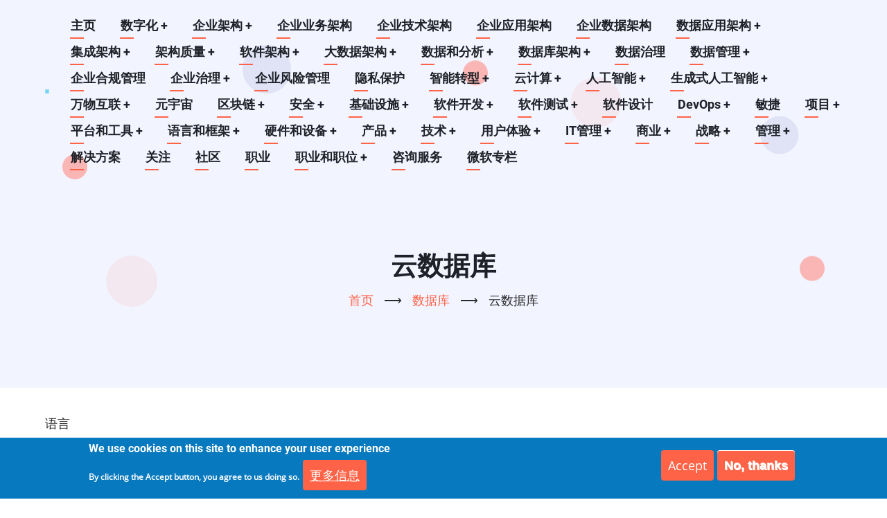

--- FILE ---
content_type: text/html; charset=UTF-8
request_url: https://architect.pub/cloud_database
body_size: 12074
content:

<!DOCTYPE html>
<html lang="zh-hans" dir="ltr">
  <head>
    <meta charset="utf-8" />
<script async src="https://www.googletagmanager.com/gtag/js?id=G-WG7Y0RS7KG"></script>
<script>window.dataLayer = window.dataLayer || [];function gtag(){dataLayer.push(arguments)};gtag("js", new Date());gtag("set", "developer_id.dMDhkMT", true);gtag("config", "G-WG7Y0RS7KG", {"groups":"default","linker":{"domains":["architect.pub"]},"link_attribution":true,"page_location":location.pathname + location.search + location.hash});</script>
<meta name="description" content="| 数据库|云数据库" />
<meta name="abstract" content="| 数据库|云数据库" />
<meta name="keywords" content="云数据库" />
<meta name="geo.placename" content="中关村软件园" />
<meta name="geo.region" content="CN-BJ" />
<meta name="robots" content="index, follow" />
<link rel="canonical" href="https://architect.pub/cloud_database" />
<meta name="Generator" content="Drupal 10 (https://www.drupal.org)" />
<meta name="MobileOptimized" content="width" />
<meta name="HandheldFriendly" content="true" />
<meta name="viewport" content="width=device-width, initial-scale=1.0" />
<style>div#sliding-popup, div#sliding-popup .eu-cookie-withdraw-banner, .eu-cookie-withdraw-tab {background: #0779bf} div#sliding-popup.eu-cookie-withdraw-wrapper { background: transparent; } #sliding-popup h1, #sliding-popup h2, #sliding-popup h3, #sliding-popup p, #sliding-popup label, #sliding-popup div, .eu-cookie-compliance-more-button, .eu-cookie-compliance-secondary-button, .eu-cookie-withdraw-tab { color: #ffffff;} .eu-cookie-withdraw-tab { border-color: #ffffff;}</style>
<script>var _paq = window._paq = window._paq || [];var tracker = function(){var u=(("https:" == document.location.protocol) ? "" : "https://architect.pub");_paq.push(["setSiteId", 1]);_paq.push(["setTrackerUrl", u+"/visitors/_track"]);_paq.push(["setUserId", 0]);_paq.push(["setCookieDomain", ".architect.pub"]);_paq.push(["setCustomVariable", 7, "route", "entity.node.canonical", "visit"]);_paq.push(["setCustomVariable", 8, "path", "\/node\/797", "visit"]);_paq.push(["setCustomVariable", 9, "viewed", ["node:797"], "visit"]);if (!window.matomo_search_results_active) {_paq.push(["trackPageView"]);}var d=document,g=d.createElement("script"),s=d.getElementsByTagName("script")[0];g.type="text/javascript";g.defer=true;g.async=true;g.src=u+"/modules/visitors/js/tracker.min.js";s.parentNode.insertBefore(g,s);};
    document.addEventListener('readystatechange', () => {
      // The first readyStateChange will be : interactive
      // The second readyStateChange will be : complete
      if (document.readyState === 'complete') {
        tracker();
      }
    });
    </script>
<link rel="icon" href="/favicon.png" type="image/png" />
<link rel="prev" href="/postgres-jsonb-meets-mongodb" />
<link rel="up" href="/database" />
<link rel="next" href="/best-cloud-databases-2019" />

    <title>云数据库 | 架构师研究会</title>
        <link rel="preload" as="font" href="/themes/vani/fonts/open-sans.woff2" type="font/woff2" crossorigin>
    <link rel="preload" as="font" href="/themes/vani/fonts/roboto.woff2" type="font/woff2" crossorigin>
    <link rel="preload" as="font" href="/themes/vani/fonts/roboto-bold.woff2" type="font/woff2" crossorigin>
        <link rel="stylesheet" media="all" href="/sites/default/files/css/css_R2PzPJsBYhADzHEwZ96Bfj_C21aMjPRc5svACU1LNkI.css?delta=0&amp;language=zh-hans&amp;theme=vani&amp;include=[base64]" />
<link rel="stylesheet" media="all" href="/sites/default/files/css/css_v2TuBJ7jlfowQI2Xd97yWctvQ0D0XbF-bDqV086C8ek.css?delta=1&amp;language=zh-hans&amp;theme=vani&amp;include=[base64]" />

    
  </head>
  <body class="site-page page-type-article no-sidebar">
        <a href="#main-content" class="visually-hidden focusable">
      跳转到主要内容
    </a>
    
      <div class="dialog-off-canvas-main-canvas" data-off-canvas-main-canvas>
    <header class="header">
  <div class="header-cicle header-cicle1"></div>
  <div class="header-cicle header-cicle3"></div>
  <div class="header-cicle header-cicle4"></div>
  <div class="header-cicle header-cicle6"></div>
  <div class="header-cicle header-cicle7"></div>
  <div class="header-cicle header-cicle8"></div>
  <div class="header-cicle header-cicle10"></div>
    <div class="container">
  <div class="header-main">
          <div class="site-brand">
          <div class="block-region region-site-branding">
    <div id="block-vani-branding" class="settings-tray-editable block" data-drupal-settingstray="editable">
  
    
  <div class="block-content">
  <div class="site-branding">
  		<div class="site-logo">
         <a href="/" title="首页" rel="home">
            <img src="/favicon.png" alt="首页" />
         </a>
	 </div>
     </div>
  </div>
</div> <!--/.block-content -->

  </div>

      </div> <!--/.site-branding -->
              <div class="header-main-right">
                  <div class="mobile-menu"><i class="icon-menu"></i></div>           <div class="primary-menu-wrapper">
            <div class="menu-wrap">
              <div class="close-mobile-menu">x</div>
                <div class="block-region region-primary-menu">
    <nav role="navigation" aria-labelledby="block-vani-main-menu-menu" id="block-vani-main-menu" class="settings-tray-editable block block-menu" data-drupal-settingstray="editable">
            
  <h2 class="visually-hidden block-title" id="block-vani-main-menu-menu">Main navigation</h2>
  

        
              <ul class="main-menu">
                            <li class="main-menu-item">
        <a href="/" data-drupal-link-system-path="&lt;front&gt;">主页</a>
                  </li>
                        <li  class="main-menu-item expanded">
        <a href="/digital_transformation">数字化 <span class="dropdown-arrow">+</span></a>
                                  <ul class="submenu">
                            <li class="main-menu-item">
        <a href="/digital_business_automation" data-drupal-link-system-path="node/542">数字业务自动化</a>
                  </li>
                        <li class="main-menu-item">
        <a href="/digital_solution" data-drupal-link-system-path="node/1168">数字化方案</a>
                  </li>
                        <li class="main-menu-item">
        <a href="/digital_transformation_strategy" data-drupal-link-system-path="node/253">数字化转型战略</a>
                  </li>
                        <li class="main-menu-item">
        <a href="/digital_governance" data-drupal-link-system-path="node/1270">数字化转型治理</a>
                  </li>
                        <li class="main-menu-item">
        <a href="/digitization_operation" data-drupal-link-system-path="node/11">数字化运营</a>
                  </li>
                        <li class="main-menu-item expanded">
        <a href="/digital_customer" data-drupal-link-system-path="node/1261">数字化客户</a>
                                  <ul class="submenu">
                            <li class="main-menu-item">
        <a href="/customer" data-drupal-link-system-path="node/1557">客户</a>
                  </li>
        </ul>
  
            </li>
                        <li class="main-menu-item expanded">
        <a href="/digital_rd" data-drupal-link-system-path="node/1164">数字化研发</a>
                                  <ul class="submenu">
                            <li class="main-menu-item">
        <a href="/R%26D" data-drupal-link-system-path="node/1560">研发</a>
                  </li>
        </ul>
  
            </li>
                        <li class="main-menu-item">
        <a href="/digital-manufacturing" data-drupal-link-system-path="node/2998">数字化制造</a>
                  </li>
                        <li class="main-menu-item">
        <a href="https://architect.pub/digital-production">数字化生产</a>
                  </li>
                        <li class="main-menu-item collapsed">
        <a href="/digital_supply_chain" data-drupal-link-system-path="node/871">数字化供应链</a>
                  </li>
                        <li class="main-menu-item">
        <a href="/sales" data-drupal-link-system-path="node/1567">数字化销售</a>
                  </li>
                        <li class="main-menu-item">
        <a href="/service" data-drupal-link-system-path="node/2007">数字化服务</a>
                  </li>
                        <li class="main-menu-item expanded">
        <a href="/digital_marketing" data-drupal-link-system-path="node/863">数字化营销</a>
                                  <ul class="submenu">
                            <li class="main-menu-item">
        <a href="/marketing" data-drupal-link-system-path="node/1565">营销</a>
                  </li>
        </ul>
  
            </li>
                        <li class="main-menu-item">
        <a href="/finance" data-drupal-link-system-path="node/1566">数字化财务</a>
                  </li>
                        <li class="main-menu-item collapsed">
        <a href="/hr_management" data-drupal-link-system-path="node/1672">人力资源</a>
                  </li>
                        <li class="main-menu-item">
        <a href="/legal" data-drupal-link-system-path="node/1677">数字化法务</a>
                  </li>
        </ul>
  
            </li>
                        <li  class="main-menu-item expanded">
        <a href="/enterprise-architecture-mgmt">企业架构 <span class="dropdown-arrow">+</span></a>
                                  <ul class="submenu">
                            <li class="main-menu-item">
        <a href="/enterprise_security_architecture" data-drupal-link-system-path="node/372">企业安全架构</a>
                  </li>
                        <li class="main-menu-item">
        <a href="/ea_framework" data-drupal-link-system-path="node/1884">企业架构框架</a>
                  </li>
                        <li class="main-menu-item">
        <a href="/solution_architecture" data-drupal-link-system-path="node/281">方案架构</a>
                  </li>
        </ul>
  
            </li>
                        <li class="main-menu-item">
        <a href="/enterprise_business_architecture" data-drupal-link-system-path="taxonomy/term/3378">企业业务架构</a>
                  </li>
                        <li class="main-menu-item">
        <a href="/enterprise_technology_architecture" data-drupal-link-system-path="taxonomy/term/3379">企业技术架构</a>
                  </li>
                        <li class="main-menu-item">
        <a href="/enterprise_application_architecture" data-drupal-link-system-path="taxonomy/term/3380">企业应用架构</a>
                  </li>
                        <li class="main-menu-item">
        <a href="/enterprise_data_architecture" data-drupal-link-system-path="taxonomy/term/3381">企业数据架构</a>
                  </li>
                        <li  class="main-menu-item expanded">
        <a href="/data_application_architecture">数据应用架构 <span class="dropdown-arrow">+</span></a>
                                  <ul class="submenu">
                            <li class="main-menu-item">
        <a href="/mdm_architecture" data-drupal-link-system-path="node/852">主数据架构</a>
                  </li>
                        <li class="main-menu-item">
        <a href="/big_data_architecture" data-drupal-link-system-path="node/179">大数据架构</a>
                  </li>
                        <li class="main-menu-item">
        <a href="/data_warehouse_architecture" data-drupal-link-system-path="node/310">数据仓库架构</a>
                  </li>
                        <li class="main-menu-item">
        <a href="/data_protection" data-drupal-link-system-path="node/2294">数据保护</a>
                  </li>
                        <li class="main-menu-item">
        <a href="/database-architecture" data-drupal-link-system-path="node/1925">数据库架构</a>
                  </li>
                        <li class="main-menu-item">
        <a href="/data_modeling" data-drupal-link-system-path="node/2292">数据建模</a>
                  </li>
                        <li class="main-menu-item">
        <a href="/data_hub_architecture" data-drupal-link-system-path="node/1604">数据枢纽架构</a>
                  </li>
                        <li class="main-menu-item">
        <a href="/data_lake_architecture" data-drupal-link-system-path="node/168">数据湖架构</a>
                  </li>
                        <li class="main-menu-item">
        <a href="/data-fabric-architecture" data-drupal-link-system-path="node/2087">数据编制架构</a>
                  </li>
                        <li class="main-menu-item">
        <a href="/data-mesh-architecture" data-drupal-link-system-path="node/2068">数据网格架构</a>
                  </li>
                        <li class="main-menu-item">
        <a href="/data_virtualization_architecture" data-drupal-link-system-path="node/1602">数据虚拟化架构</a>
                  </li>
        </ul>
  
            </li>
                        <li  class="main-menu-item collapsed">
        <a href="/enterprise_integration_architecture">集成架构 <span class="dropdown-arrow">+</span></a>
                  </li>
                        <li  class="main-menu-item collapsed">
        <a href="/architecture_quality">架构质量 <span class="dropdown-arrow">+</span></a>
                  </li>
                        <li  class="main-menu-item collapsed">
        <a href="/software-architecture">软件架构 <span class="dropdown-arrow">+</span></a>
                  </li>
                        <li  class="main-menu-item expanded">
        <a href="/bigdata_architecture">大数据架构 <span class="dropdown-arrow">+</span></a>
                                  <ul class="submenu">
                            <li class="main-menu-item">
        <a href="/hadoop_ecosystem" data-drupal-link-system-path="node/100">Hadoop 生态</a>
                  </li>
                        <li class="main-menu-item">
        <a href="/spark_ecosystem" data-drupal-link-system-path="node/99">Saprk生态</a>
                  </li>
                        <li class="main-menu-item">
        <a href="/big_data_strategy" data-drupal-link-system-path="node/197">大数据战略</a>
                  </li>
        </ul>
  
            </li>
                        <li  class="main-menu-item expanded">
        <a href="/data_and_analysis">数据和分析 <span class="dropdown-arrow">+</span></a>
                                  <ul class="submenu">
                            <li class="main-menu-item">
        <a href="/machine_learning" data-drupal-link-system-path="node/210">机器学习</a>
                  </li>
                        <li class="main-menu-item">
        <a href="/data_analytics" data-drupal-link-system-path="node/243">数据分析</a>
                  </li>
                        <li class="main-menu-item">
        <a href="/data_visualization" data-drupal-link-system-path="node/1090">数据可视化</a>
                  </li>
                        <li class="main-menu-item">
        <a href="/data_engineering" data-drupal-link-system-path="node/1958">数据工程</a>
                  </li>
                        <li class="main-menu-item">
        <a href="/data_strategy" data-drupal-link-system-path="node/309">数据战略</a>
                  </li>
                        <li class="main-menu-item">
        <a href="/data_mining" data-drupal-link-system-path="node/241">数据挖掘</a>
                  </li>
                        <li class="main-menu-item">
        <a href="/data_science" data-drupal-link-system-path="node/242">数据科学</a>
                  </li>
                        <li class="main-menu-item collapsed">
        <a href="/business_intelligence" data-drupal-link-system-path="node/45">商务智能</a>
                  </li>
        </ul>
  
            </li>
                        <li  class="main-menu-item expanded active">
        <a href="/database_architecture">数据库架构 <span class="dropdown-arrow">+</span></a>
                                  <ul class="submenu">
                            <li class="main-menu-item">
        <a href="/mysql_architecture" data-drupal-link-system-path="node/550">MySql架构</a>
                  </li>
                        <li class="main-menu-item">
        <a href="/postgresql_architecture" data-drupal-link-system-path="node/554">PostgreSql架构</a>
                  </li>
                        <li class="main-menu-item active">
        <a href="/cloud_database" data-drupal-link-system-path="node/797" class="is-active">云数据库</a>
                  </li>
                        <li class="main-menu-item">
        <a href="/memory_database" data-drupal-link-system-path="node/777">内存数据库</a>
                  </li>
                        <li class="main-menu-item">
        <a href="/wide_column_store" data-drupal-link-system-path="node/1173">列式数据库</a>
                  </li>
                        <li class="main-menu-item">
        <a href="/graph_database" title="图形数据库" data-drupal-link-system-path="node/1046">图形数据库</a>
                  </li>
                        <li class="main-menu-item">
        <a href="/search_engine" data-drupal-link-system-path="node/907">搜索引擎</a>
                  </li>
                        <li class="main-menu-item">
        <a href="/document_store" data-drupal-link-system-path="node/910">文档数据库</a>
                  </li>
        </ul>
  
            </li>
                        <li class="main-menu-item">
        <a href="/data-governance" data-drupal-link-system-path="taxonomy/term/3389">数据治理</a>
                  </li>
                        <li  class="main-menu-item expanded">
        <a href="/data_management">数据管理 <span class="dropdown-arrow">+</span></a>
                                  <ul class="submenu">
                            <li class="main-menu-item">
        <a href="/data_warehouse" data-drupal-link-system-path="node/1765">数据仓库</a>
                  </li>
                        <li class="main-menu-item">
        <a href="/data_lake" data-drupal-link-system-path="node/1640">数据湖</a>
                  </li>
        </ul>
  
            </li>
                        <li class="main-menu-item">
        <a href="/enterprise_compliance_mgmt" data-drupal-link-system-path="taxonomy/term/3391">企业合规管理</a>
                  </li>
                        <li  class="main-menu-item collapsed">
        <a href="/enterprise_governance">企业治理 <span class="dropdown-arrow">+</span></a>
                  </li>
                        <li class="main-menu-item">
        <a href="/enterprise_risk_mgmt" data-drupal-link-system-path="taxonomy/term/3393">企业风险管理</a>
                  </li>
                        <li class="main-menu-item">
        <a href="/privacy_protection_mgmt" data-drupal-link-system-path="taxonomy/term/3394">隐私保护</a>
                  </li>
                        <li  class="main-menu-item collapsed">
        <a href="/intelligent_transformation">智能转型 <span class="dropdown-arrow">+</span></a>
                  </li>
                        <li  class="main-menu-item expanded">
        <a href="/cloud_mgmt">云计算 <span class="dropdown-arrow">+</span></a>
                                  <ul class="submenu">
                            <li class="main-menu-item">
        <a href="/aws_platform" data-drupal-link-system-path="node/102">AWS 平台</a>
                  </li>
                        <li class="main-menu-item">
        <a href="/saas-cloud" data-drupal-link-system-path="node/1976">SaaS云</a>
                  </li>
                        <li class="main-menu-item">
        <a href="/salesforce" data-drupal-link-system-path="node/146">Salesforce</a>
                  </li>
                        <li class="main-menu-item">
        <a href="/cloud_native" data-drupal-link-system-path="node/1507">云原生</a>
                  </li>
                        <li class="main-menu-item">
        <a href="/cloud_architecture" data-drupal-link-system-path="node/124">云架构</a>
                  </li>
                        <li class="main-menu-item">
        <a href="/cloud_governance" data-drupal-link-system-path="node/81">云治理</a>
                  </li>
                        <li class="main-menu-item">
        <a href="/cloud_transformation_strategy" data-drupal-link-system-path="node/259">云转型战略</a>
                  </li>
                        <li class="main-menu-item">
        <a href="/container_platform" data-drupal-link-system-path="node/155">容器云</a>
                  </li>
                        <li class="main-menu-item">
        <a href="/azure_d365" data-drupal-link-system-path="node/105">微软云</a>
                  </li>
                        <li class="main-menu-item">
        <a href="/private_cloud" data-drupal-link-system-path="node/2212">私有云</a>
                  </li>
        </ul>
  
            </li>
                        <li  class="main-menu-item collapsed">
        <a href="/ai_mgmt">人工智能 <span class="dropdown-arrow">+</span></a>
                  </li>
                        <li  class="main-menu-item expanded">
        <a href="/generative_ai">生成式人工智能 <span class="dropdown-arrow">+</span></a>
                                  <ul class="submenu">
                            <li class="main-menu-item">
        <a href="/multimodal-model" data-drupal-link-system-path="node/3164">多模态模型</a>
                  </li>
                        <li class="main-menu-item">
        <a href="/large-video-model" data-drupal-link-system-path="node/3162">大视觉模型</a>
                  </li>
                        <li class="main-menu-item">
        <a href="/large-language-model" data-drupal-link-system-path="node/2539">大语言模型</a>
                  </li>
                        <li class="main-menu-item">
        <a href="/large-audio-model" data-drupal-link-system-path="node/3163">大音频模型</a>
                  </li>
        </ul>
  
            </li>
                        <li  class="main-menu-item expanded">
        <a href="/iot_mgmt">万物互联 <span class="dropdown-arrow">+</span></a>
                                  <ul class="submenu">
                            <li class="main-menu-item">
        <a href="/Industrial_Control_Systems" data-drupal-link-system-path="node/1793">工业控制系统</a>
                  </li>
                        <li class="main-menu-item">
        <a href="/Industrial_IoT" data-drupal-link-system-path="node/221">工业物联网</a>
                  </li>
                        <li class="main-menu-item">
        <a href="/iot_security" data-drupal-link-system-path="node/191">物联网(IoT)安全</a>
                  </li>
                        <li class="main-menu-item">
        <a href="/iot_architecture" data-drupal-link-system-path="node/181">物联网(IoT)架构</a>
                  </li>
                        <li class="main-menu-item">
        <a href="/iot_strategy" data-drupal-link-system-path="node/196">物联网战略</a>
                  </li>
                        <li class="main-menu-item">
        <a href="/edge_computing" data-drupal-link-system-path="node/182">边缘计算</a>
                  </li>
        </ul>
  
            </li>
                        <li class="main-menu-item">
        <a href="/metaverse_technology" data-drupal-link-system-path="taxonomy/term/3399">元宇宙</a>
                  </li>
                        <li  class="main-menu-item collapsed">
        <a href="/blockchain_tech">区块链 <span class="dropdown-arrow">+</span></a>
                  </li>
                        <li  class="main-menu-item expanded">
        <a href="/security_mgmt">安全 <span class="dropdown-arrow">+</span></a>
                                  <ul class="submenu">
                            <li class="main-menu-item">
        <a href="/cloud_security" data-drupal-link-system-path="node/501">云安全</a>
                  </li>
                        <li class="main-menu-item">
        <a href="/security_tools" data-drupal-link-system-path="node/271">安全工具</a>
                  </li>
                        <li class="main-menu-item">
        <a href="/security_strategy" data-drupal-link-system-path="node/432">安全战略</a>
                  </li>
                        <li class="main-menu-item">
        <a href="/security_operation" data-drupal-link-system-path="node/418">安全运营</a>
                  </li>
                        <li class="main-menu-item">
        <a href="/application_security" data-drupal-link-system-path="node/27">应用安全</a>
                  </li>
                        <li class="main-menu-item">
        <a href="/data_security" data-drupal-link-system-path="node/120">数据安全</a>
                  </li>
                        <li class="main-menu-item">
        <a href="/endpoint_security" data-drupal-link-system-path="node/188">终端安全</a>
                  </li>
                        <li class="main-menu-item">
        <a href="/network_security" data-drupal-link-system-path="node/592">网络安全</a>
                  </li>
                        <li class="main-menu-item">
        <a href="/privacy_protection" data-drupal-link-system-path="node/2241">隐私保护</a>
                  </li>
        </ul>
  
            </li>
                        <li  class="main-menu-item collapsed">
        <a href="/infrastructure_mgmt">基础设施 <span class="dropdown-arrow">+</span></a>
                  </li>
                        <li  class="main-menu-item expanded">
        <a href="/software_development">软件开发 <span class="dropdown-arrow">+</span></a>
                                  <ul class="submenu">
                            <li class="main-menu-item">
        <a href="/develop_management" data-drupal-link-system-path="node/266">开发管理</a>
                  </li>
                        <li class="main-menu-item">
        <a href="/requirement_analysis" data-drupal-link-system-path="node/1219">需求分析</a>
                  </li>
                        <li class="main-menu-item collapsed">
        <a href="/low_code_develop" data-drupal-link-system-path="node/1184">低代码开发</a>
                  </li>
        </ul>
  
            </li>
                        <li  class="main-menu-item collapsed">
        <a href="/software-test">软件测试 <span class="dropdown-arrow">+</span></a>
                  </li>
                        <li class="main-menu-item">
        <a href="/software-design" data-drupal-link-system-path="taxonomy/term/3405">软件设计</a>
                  </li>
                        <li  class="main-menu-item collapsed">
        <a href="/devops_mgmt">DevOps <span class="dropdown-arrow">+</span></a>
                  </li>
                        <li class="main-menu-item">
        <a href="/agile_mgmt" data-drupal-link-system-path="taxonomy/term/3410">敏捷</a>
                  </li>
                        <li  class="main-menu-item collapsed">
        <a href="/project_mgmt">项目 <span class="dropdown-arrow">+</span></a>
                  </li>
                        <li  class="main-menu-item expanded">
        <a href="/platform_and_tools">平台和工具 <span class="dropdown-arrow">+</span></a>
                                  <ul class="submenu">
                            <li class="main-menu-item">
        <a href="/devops_tools" data-drupal-link-system-path="node/356">DevOps工具</a>
                  </li>
                        <li class="main-menu-item">
        <a href="/cloud_computing_platform" data-drupal-link-system-path="node/306">云计算平台</a>
                  </li>
                        <li class="main-menu-item">
        <a href="/event_hub" data-drupal-link-system-path="node/277">企业事件枢纽</a>
                  </li>
                        <li class="main-menu-item">
        <a href="/other_tools" data-drupal-link-system-path="node/1800">其他工具</a>
                  </li>
                        <li class="main-menu-item">
        <a href="/distributed_platform" data-drupal-link-system-path="node/305">分布式平台</a>
                  </li>
                        <li class="main-menu-item">
        <a href="/big_data_platform" data-drupal-link-system-path="node/141">大数据平台</a>
                  </li>
                        <li class="main-menu-item">
        <a href="/application_middleware" data-drupal-link-system-path="node/623">应用中间件</a>
                  </li>
                        <li class="main-menu-item">
        <a href="/developmenttools" data-drupal-link-system-path="node/1616">开发工具</a>
                  </li>
                        <li class="main-menu-item">
        <a href="/data-tools" data-drupal-link-system-path="node/1629">数据工具</a>
                  </li>
                        <li class="main-menu-item">
        <a href="/integration_platform" data-drupal-link-system-path="node/1617">集成平台</a>
                  </li>
        </ul>
  
            </li>
                        <li  class="main-menu-item expanded">
        <a href="/language_and_framework">语言和框架 <span class="dropdown-arrow">+</span></a>
                                  <ul class="submenu">
                            <li class="main-menu-item">
        <a href="/go_lang" data-drupal-link-system-path="node/1855">Go语言</a>
                  </li>
                        <li class="main-menu-item">
        <a href="/javascript-develop" data-drupal-link-system-path="node/1879">Javascript开发</a>
                  </li>
                        <li class="main-menu-item">
        <a href="/java_develop" data-drupal-link-system-path="node/580">Java开发</a>
                  </li>
                        <li class="main-menu-item">
        <a href="/python_develop" data-drupal-link-system-path="node/1609">Python开发</a>
                  </li>
                        <li class="main-menu-item">
        <a href="/rust_lang" data-drupal-link-system-path="node/335">Rust语言</a>
                  </li>
                        <li class="main-menu-item">
        <a href="/typescript_develop" data-drupal-link-system-path="node/1880">TypeScript开发</a>
                  </li>
                        <li class="main-menu-item">
        <a href="/front-end-technology" data-drupal-link-system-path="node/1516">前端技术和框架</a>
                  </li>
                        <li class="main-menu-item">
        <a href="/algorithms_data_structures" data-drupal-link-system-path="node/1854">算法和数据结构</a>
                  </li>
        </ul>
  
            </li>
                        <li  class="main-menu-item collapsed">
        <a href="/hardware_and_device">硬件和设备 <span class="dropdown-arrow">+</span></a>
                  </li>
                        <li  class="main-menu-item expanded">
        <a href="/product_mgmt">产品 <span class="dropdown-arrow">+</span></a>
                                  <ul class="submenu">
                            <li class="main-menu-item">
        <a href="/product_management" data-drupal-link-system-path="node/365">产品管理</a>
                  </li>
                        <li class="main-menu-item">
        <a href="/product_design" data-drupal-link-system-path="node/526">产品设计</a>
                  </li>
        </ul>
  
            </li>
                        <li  class="main-menu-item expanded">
        <a href="/technology_management">技术 <span class="dropdown-arrow">+</span></a>
                                  <ul class="submenu">
                            <li class="main-menu-item">
        <a href="/technology_trends" data-drupal-link-system-path="node/1675">技术趋势</a>
                  </li>
                        <li class="main-menu-item">
        <a href="/technology-selection" data-drupal-link-system-path="node/1128">技术选型</a>
                  </li>
        </ul>
  
            </li>
                        <li  class="main-menu-item collapsed">
        <a href="/user_experience_mgmt">用户体验 <span class="dropdown-arrow">+</span></a>
                  </li>
                        <li  class="main-menu-item collapsed">
        <a href="/it_management">IT管理 <span class="dropdown-arrow">+</span></a>
                  </li>
                        <li  class="main-menu-item expanded">
        <a href="/business_magement">商业 <span class="dropdown-arrow">+</span></a>
                                  <ul class="submenu">
                            <li class="main-menu-item">
        <a href="/business_models" data-drupal-link-system-path="node/1568">商业模型</a>
                  </li>
                        <li class="main-menu-item">
        <a href="/business_management" data-drupal-link-system-path="node/1569">商业管理</a>
                  </li>
                        <li class="main-menu-item">
        <a href="/business_structures" data-drupal-link-system-path="node/1572">商业结构</a>
                  </li>
                        <li class="main-menu-item">
        <a href="/business_plans" data-drupal-link-system-path="node/1570">商业计划</a>
                  </li>
                        <li class="main-menu-item">
        <a href="/business_communication" data-drupal-link-system-path="node/1571">商务沟通</a>
                  </li>
                        <li class="main-menu-item expanded">
        <a href="/entrepreneurship" data-drupal-link-system-path="node/1554">创业</a>
                                  <ul class="submenu">
                            <li class="main-menu-item">
        <a href="/entrepreneurial_management">创业管理</a>
                  </li>
        </ul>
  
            </li>
                        <li class="main-menu-item">
        <a href="/international_business" data-drupal-link-system-path="node/1556">国际商务</a>
                  </li>
                        <li class="main-menu-item">
        <a href="/economics" data-drupal-link-system-path="node/1563">经济</a>
                  </li>
        </ul>
  
            </li>
                        <li  class="main-menu-item collapsed">
        <a href="/strategy_mgmt">战略 <span class="dropdown-arrow">+</span></a>
                  </li>
                        <li  class="main-menu-item collapsed">
        <a href="/enterprise_management">管理 <span class="dropdown-arrow">+</span></a>
                  </li>
                        <li class="main-menu-item">
        <a href="/it_solution" data-drupal-link-system-path="taxonomy/term/3417">解决方案</a>
                  </li>
                        <li class="main-menu-item">
        <a href="/follow" data-drupal-link-system-path="node/1011">关注</a>
                  </li>
                        <li class="main-menu-item">
        <a href="/community_mgmt" data-drupal-link-system-path="taxonomy/term/3420">社区</a>
                  </li>
                        <li class="main-menu-item">
        <a href="/career" data-drupal-link-system-path="node/1970">职业</a>
                  </li>
                        <li  class="main-menu-item collapsed">
        <a href="/career_and_position">职业和职位 <span class="dropdown-arrow">+</span></a>
                  </li>
                        <li class="main-menu-item">
        <a href="/consulting-service" data-drupal-link-system-path="node/2849">咨询服务</a>
                  </li>
                        <li class="main-menu-item">
        <a href="https://architect.pub/Microsoft_Column">微软专栏</a>
                  </li>
        </ul>
  


  </nav>

  </div>

            </div> <!-- /.menu-wrap -->
          </div> <!-- /.primary-menu-wrapper -->
                      </div> <!-- /.header-right -->
      </div><!-- /header-main -->
  </div><!-- /container -->
      <section id="page-header" class="clear">
  <div class="container">
    <div class="page-header clear">
        <div class="block-region region-page-header">
    <div id="block-vani-page-title" class="block">
  
    
  <div class="block-content">
      <div class="page-title-wrap">
  
      <h1 class="page-title"><span>云数据库</span>
</h1>
    
</div> <!--/.page-title-wrap -->

    </div>
</div> <!--/.block-content -->
<div id="block-vani-breadcrumbs" class="settings-tray-editable block" data-drupal-settingstray="editable">
  
    
  <div class="block-content">
        <nav class="breadcrumb" role="navigation" aria-labelledby="system-breadcrumb">
    <ol class="breadcrumb-items">
          <li class="breadcrumb-item">
                  <a href="/">首页</a> <span>&#x27F6;</span>
              </li>
          <li class="breadcrumb-item">
                  <a href="/database">数据库</a> <span>&#x27F6;</span>
              </li>
          <li class="breadcrumb-item">
                  云数据库
              </li>
        </ol>
  </nav>

    </div>
</div> <!--/.block-content -->

  </div>

    </div>
  </div><!-- /.container -->
</section>
  </header>
<div id="main-wrapper" class="main-wrapper">
  <div class="container">
  <div class="main-container">
    <main id="main" class="page-content">
      <a id="main-content" tabindex="-1"></a>            <div class="node-content">
          <div class="block-region region-content">
    <div id="block-vani-content" class="block">
  
    
  <div class="block-content">
        <div data-history-node-id="797" class="layout layout--twocol-bricks">
          <div  class="layout__region layout__region--top">
        <div id="field-language-display"><div class="js-form-item form-item form-type-item js-form-type-item form-item- js-form-item-">
      <label>语言</label>
        Chinese, Simplified
        </div>
</div>
  <div class="field field--name-field-seo-title field--type-string field--label-above">
    <div class="field__label">SEO Title</div>
              <div class="field-item"><a href="/cloud_database" hreflang="zh-hans">云数据库</a></div>
          </div>
<div class="node-links-container"><ul class="links inline"><li><a href="/book/export/html/797" title="显示该手册及其子页面的适合打印版本。">适合打印版本</a></li><li><a href="/user/login?destination=/cloud_database%23comment-form">登录</a> 发表评论</li><li>138 次浏览</li></ul>
</div> <!--/.node-links-container -->
  <div class="field field--name-node-post-date field--type-ds field--label-inline">
    <div class="field__label">发布日期</div>
              <div class="field-item">星期六, 十月 26, 2019 - 13:35</div>
          </div>

  <div class="field field--name-node-changed-date field--type-ds field--label-inline">
    <div class="field__label">最后修改</div>
              <div class="field-item">星期四, 一月 5, 2023 - 21:55</div>
          </div>
<div class="node-taxonomy-container">
      <h3 class="term-title"><i class="icon-hashtag theme-color"></i> Tags</h3>
    <ul class="taxonomy-terms">
          <li class="taxonomy-term"><a href="/yunshujuku" hreflang="zh-hans">云数据库</a></li>
      </ul>
</div> <!--/.node-taxonomy-container -->
<section id="node-comment">
  
  

  
</section>

  <nav class="book-navigation" role="navigation" aria-labelledby="book-label-251">
    
              <ul class="menu">
              <li class="menu-book-item">
        <i class="icon-document"></i> <a href="/best-cloud-databases-2019" hreflang="zh-hans">【云数据库】2019年最佳云数据库</a>
              </li>
          <li class="menu-book-item">
        <i class="icon-document"></i> <a href="/how-create-very-inexpensive-serverless-database" hreflang="zh-hans">【无服务器数据库】如何创建一个非常便宜的无服务器数据库</a>
              </li>
        </ul>
  


          <h2 class="visually-hidden">书籍遍历链接： 云数据库</h2>
      <ul class="book-pager">
              <li class="book-pager-item book-pager-item-previous">
          <a href="/postgres-jsonb-meets-mongodb" rel="prev" title="转到上一页"><span class="white-color">&#x2190;</span> 【文档数据库】Postgres JSONb与MongoDB相遇。。。</a>
        </li>
                    <li class="book-pager-item book-pager-item-center">
          <a href="/database" title="转到父页面"><span class="white-color">&#x290A;</span> 向上</a>
        </li>
                    <li class="book-pager-item book-pager-item-next">
          <a href="/best-cloud-databases-2019" rel="next" title="转到下一页">【云数据库】2019年最佳云数据库 <span class="white-color">&#x2192;</span></a>
        </li>
          </ul>
      </nav>

            <div class="field field--name-bundle-fieldnode field--type-ds field--label-hidden field-item">Article</div>
      
      </div>
    
    
    
          <div  class="layout__region layout__region--middle">
        
            <div class="field field--name-node-link field--type-ds field--label-hidden field-item">  <a href="/cloud_database" hreflang="zh-hans">Read more</a>
</div>
      
      </div>
    
    
    
      </div>


    </div>
</div> <!--/.block-content -->

  </div>

      </div>
      <section id="content-bottom" class="content-bottom block-section">
    <div class="block-region region-content-bottom">
    <div class="views-element-container settings-tray-editable block" id="block-views-block-content-recent-block-1" data-drupal-settingstray="editable">
  
      <h2 class="block-title">最新内容</h2>
    
  <div class="block-content">
      <div><div class="view view-content-recent">
  
  
  

  
    
      <div class="view-content">
      <div class="item-list">
  
  <ul>

          <li><div class="views-field views-field-title"><span class="field-content"><a href="/what-azure-virtual-network-0" hreflang="zh-hans">【Azure网络】什么是Azure虚拟网络？</a></span></div><div class="views-field views-field-changed"><span class="field-content">1 week 6 days ago</span></div></li>
          <li><div class="views-field views-field-title"><span class="field-content"><a href="/about-api-credentials-and-credential-manager-azure-api-manager" hreflang="zh-hans">【Azure APIM】关于Azure API管理器的API凭据和凭据管理器</a></span></div><div class="views-field views-field-changed"><span class="field-content">1 week 6 days ago</span></div></li>
          <li><div class="views-field views-field-title"><span class="field-content"><a href="/oauth-20-connections-credential-manager-process-details-and-flows" hreflang="zh-hans">【Azure APIM】凭证管理器中的OAuth 2.0连接-流程细节和流程</a></span></div><div class="views-field views-field-changed"><span class="field-content">1 week 6 days ago</span></div></li>
          <li><div class="views-field views-field-title"><span class="field-content"><a href="/use-virtual-network-secure-inbound-or-outbound-traffic-azure-api-management" hreflang="zh-hans">【Azure APIM】使用虚拟网络保护Azure API管理的入站或出站流量</a></span></div><div class="views-field views-field-changed"><span class="field-content">1 week 6 days ago</span></div></li>
          <li><div class="views-field views-field-title"><span class="field-content"><a href="/deploy-your-azure-api-management-instance-virtual-network-internal-mode" hreflang="zh-hans">【Azure APIM】将Azure API管理实例部署到虚拟网络-内部模式</a></span></div><div class="views-field views-field-changed"><span class="field-content">1 week 6 days ago</span></div></li>
          <li><div class="views-field views-field-title"><span class="field-content"><a href="/azure-best-practices-network-security" hreflang="zh-hans">【Azure云】Azure网络安全最佳实践</a></span></div><div class="views-field views-field-changed"><span class="field-content">1 week 6 days ago</span></div></li>
          <li><div class="views-field views-field-title"><span class="field-content"><a href="/tutorial-how-create-secure-workspace-azure-virtual-network" hreflang="zh-hans">【人工智能】教程：如何使用Azure虚拟网络创建安全工作区</a></span></div><div class="views-field views-field-changed"><span class="field-content">1 week 6 days ago</span></div></li>
          <li><div class="views-field views-field-title"><span class="field-content"><a href="/when-use-azure-openai-fine-tuning" hreflang="zh-hans">【Azure OpenAI】何时使用Azure OpenAI微调</a></span></div><div class="views-field views-field-changed"><span class="field-content">1 week 6 days ago</span></div></li>
          <li><div class="views-field views-field-title"><span class="field-content"><a href="/transparency-note-azure-openai-service" hreflang="zh-hans">【Azure OpenAI】Azure OpenAI服务的透明度说明</a></span></div><div class="views-field views-field-changed"><span class="field-content">1 week 6 days ago</span></div></li>
          <li><div class="views-field views-field-title"><span class="field-content"><a href="/plan-network-isolation-azure-machine-learning" hreflang="zh-hans">【机器学习】Azure机器学习的网络隔离计划</a></span></div><div class="views-field views-field-changed"><span class="field-content">1 week 6 days ago</span></div></li>
    
  </ul>

</div>

    </div>
  
      
  
  </div>
</div>

    </div>
</div> <!--/.block-content -->

  </div>

</section>
    </main>
          </div>   </div> </div><!-- Start: Footer -->
  <section id="footer-top">
    <div class="footer-top footer-block-region container">
        <div class="block-region region-footer-top">
    <div id="block-vani-contenttype" class="settings-tray-editable block" data-drupal-settingstray="editable">
  
      <h2 class="block-title">Content type</h2>
    
  <div class="block-content">
      <div class="node-taxonomy-container">
      <h3 class="term-title"><i class="icon-hashtag theme-color"></i> Content type</h3>
    <ul class="taxonomy-terms">
          <li class="taxonomy-term"><a href="/admin/structure/types/manage/article">Article</a></li>
      </ul>
</div> <!--/.node-taxonomy-container -->

    </div>
</div> <!--/.block-content -->
<div id="block-vani-tags" class="settings-tray-editable block" data-drupal-settingstray="editable">
  
      <h2 class="block-title">Tags</h2>
    
  <div class="block-content">
      <div class="node-taxonomy-container">
      <h3 class="term-title"><i class="icon-hashtag theme-color"></i> Tags</h3>
    <ul class="taxonomy-terms">
          <li class="taxonomy-term"><a href="/yunshujuku" hreflang="zh-hans">云数据库</a></li>
      </ul>
</div> <!--/.node-taxonomy-container -->

    </div>
</div> <!--/.block-content -->
<div id="block-beian" class="settings-tray-editable block" data-drupal-settingstray="editable">
  
    
  <div class="block-content">
      
            <div class="field field--name-body field--type-text-with-summary field--label-hidden field-item"><div class="tex2jax_process"><p>网站备案号:<a href="https://beian.miit.gov.cn/">京ICP备2022026098号-2</a></p>
</div></div>
      
    </div>
</div> <!--/.block-content -->

  </div>

    </div>
  </section>
<!-- /footer-top -->
<footer class="footer">
      <section id="footer-blocks">
      <div class="container footer-container">
        <div class="footer-block footer-block-region block-section">
                        <div class="block-region region-footer-first">
    <nav role="navigation" aria-labelledby="block-youqinglianjie-menu" id="block-youqinglianjie" class="settings-tray-editable block block-menu" data-drupal-settingstray="editable">
      
  <h2 class="block-title" id="block-youqinglianjie-menu">友情链接</h2>
  

        
              <ul class="menu">
                          <li class="menu-item menu-item-level-1">
                    <a href="https://cpo.work">CPO宝典</a>

                  </li>
                      <li class="menu-item menu-item-level-1">
                    <a href="https://cioctocdo.com">全球IT瞭望</a>

                  </li>
                      <li class="menu-item menu-item-level-1">
                    <a href="https://developer.chat">开发者开聊</a>

                  </li>
                      <li class="menu-item menu-item-level-1">
                    <a href="https://intelligentx.net">智能化转型智库</a>

                  </li>
                      <li class="menu-item menu-item-level-1">
                    <a href="https://architect.pub">架构师研究会</a>

                  </li>
          </ul>
  


  </nav>
<nav role="navigation" aria-labelledby="block-vani-shejiaomeiti-menu" id="block-vani-shejiaomeiti" class="settings-tray-editable block block-menu" data-drupal-settingstray="editable">
      
  <h2 class="block-title" id="block-vani-shejiaomeiti-menu">社交媒体</h2>
  

        
              <ul class="menu">
                          <li class="menu-item menu-item-level-1">
                    <a href="https://mp.weixin.qq.com/s/_kpwOQUN9BZe2lcRodX78Q">公众号:智能时刻</a>

                  </li>
                      <li class="menu-item menu-item-level-1">
                    <a href="https://mp.weixin.qq.com/s/E6jRQJTVEqaaivf5cuh9Tg">公众号:架构师研究会</a>

                  </li>
                      <li class="menu-item menu-item-level-1">
                    <a href="https://weibo.com/u/1731200837">微博:AI开发</a>

                  </li>
                      <li class="menu-item menu-item-level-1">
                    <a href="https://weibo.com/u/2535161187">微博:智能时刻</a>

                  </li>
                      <li class="menu-item menu-item-level-1">
                    <a href="https://mr.baidu.com/r/1JQZMde4loY">百度 :智能时刻</a>

                  </li>
                      <li class="menu-item menu-item-level-1">
                    <a href="https://www.zhihu.com/people/cea_csa_cto">知乎:智能时刻</a>

                  </li>
          </ul>
  


  </nav>

  </div>

                  </div> <!--/footer-first -->

        <div class="footer-block footer-block-region block-section">
                        <div class="block-region region-footer-second">
    <div id="block-zhishixingqiu" class="settings-tray-editable block" data-drupal-settingstray="editable">
  
      <h2 class="block-title">知识星球</h2>
    
  <div class="block-content">
      
            <div class="field field--name-body field--type-text-with-summary field--label-hidden field-item"><div class="tex2jax_process"><p><img alt="知识星球：首席架构师圈" data-caption="独家干货分享" data-entity-type="file" data-entity-uuid="f67e79be-cf65-4a9b-a3a9-a908464173d7" src="/sites/default/files/inline-images/%E7%9F%A5%E8%AF%86%E6%98%9F%E7%90%83_0.jpg" width="640" height="706" loading="lazy"></p>
<p>&nbsp;</p>
</div></div>
      
    </div>
</div> <!--/.block-content -->
<div id="block-douyinzhibo" class="settings-tray-editable block" data-drupal-settingstray="editable">
  
      <h2 class="block-title">抖音直播</h2>
    
  <div class="block-content">
      
            <div class="field field--name-body field--type-text-with-summary field--label-hidden field-item"><figure role="group" class="caption">
<img alt="抖音:cea_cio(超级架构师)" data-entity-type="file" data-entity-uuid="6bc50ac9-861a-4a46-acaa-4d12bb21d1e9" src="/sites/default/files/inline-images/%E6%8A%96%E9%9F%B3_0.jpg" width="747" height="706" loading="lazy">
<figcaption>干货直播，干货分享</figcaption>
</figure>

<p>&nbsp;</p></div>
      
    </div>
</div> <!--/.block-content -->

  </div>

                  </div> <!--/footer-second -->

        <div class="footer-block footer-block-region block-section">
                        <div class="block-region region-footer-third">
    <div id="block-weixinxiaohao" class="settings-tray-editable block" data-drupal-settingstray="editable">
  
      <h2 class="block-title">微信小号</h2>
    
  <div class="block-content">
      
            <div class="field field--name-body field--type-text-with-summary field--label-hidden field-item"><figure role="group" class="caption">
<img alt="超级架构师" data-entity-type="file" data-entity-uuid="d6e504d0-dbfa-46b4-849a-e63df74cb2bd" src="/sites/default/files/inline-images/%E8%B6%85%E7%BA%A7%E6%9E%B6%E6%9E%84%E5%B8%88.jpg" width="430" height="430" loading="lazy">
<figcaption>超级架构师小号：加群，私聊</figcaption>
</figure>

<p>&nbsp;</p></div>
      
    </div>
</div> <!--/.block-content -->
<div id="block-weixingongzhonghao" class="settings-tray-editable block" data-drupal-settingstray="editable">
  
      <h2 class="block-title">微信公众号</h2>
    
  <div class="block-content">
      
            <div class="field field--name-body field--type-text-with-summary field--label-hidden field-item"><div class="tex2jax_process"><p><img alt="超级架构师公众号" data-caption="每日推送新鲜架构知识，资讯" data-entity-type="file" data-entity-uuid="2c149649-6f3a-4a9d-bbc0-3938ae72fa78" src="/sites/default/files/inline-images/%E8%B6%85%E7%BA%A7%E6%9E%B6%E6%9E%84%E5%B8%88%E5%85%AC%E4%BC%97%E5%8F%B7.jpg" width="430" height="430" loading="lazy"></p>
<p>&nbsp;</p>
</div></div>
      
    </div>
</div> <!--/.block-content -->

  </div>

                  </div> <!--/footer-three -->

        <div class="footer-block footer-block-region block-section">
                        <div class="block-region region-footer-fourth">
    <div id="block-qqqunchaojijiagoushi" class="settings-tray-editable block" data-drupal-settingstray="editable">
  
      <h2 class="block-title">QQ群:超级架构师</h2>
    
  <div class="block-content">
      
            <div class="field field--name-body field--type-text-with-summary field--label-hidden field-item"><p><img alt="QQ Group" data-entity-type="file" data-entity-uuid="eb7d34cb-30fa-443b-b99f-e44475852fc8" src="/sites/default/files/inline-images/QQ%20group_chaojijiagoushi.png" width="402" height="466" loading="lazy"></p></div>
      
    </div>
</div> <!--/.block-content -->
<div id="block-tags" class="settings-tray-editable block" data-drupal-settingstray="editable">
  
      <h2 class="block-title">Tags</h2>
    
  <div class="block-content">
      <div class="node-taxonomy-container">
      <h3 class="term-title"><i class="icon-hashtag theme-color"></i> Tags</h3>
    <ul class="taxonomy-terms">
          <li class="taxonomy-term"><a href="/yunshujuku" hreflang="zh-hans">云数据库</a></li>
      </ul>
</div> <!--/.node-taxonomy-container -->

    </div>
</div> <!--/.block-content -->

  </div>

                  </div> <!--/footer-fourth -->
      </div> <!--/container -->
    </section> <!--/footer-blocks -->
   
  <!-- /footer-bottom -->

   <section id="footer-bottom-last">
    <div class="container">
    <div class="footer-bottom-last">
                <div class="copyright">
            &copy; 2026 架构师研究会, All rights reserved.
          </div>
                  </div> <!--/.social icons -->
    </div> <!-- /.container -->
    </div> <!-- /.container -->
  </section> <!-- /footer-bottom-last -->
   <!-- end condition if copyright or social icons -->
</footer>
<div class="scrolltop"><div class="scrolltop-icon">&#x2191;</div></div>
<!-- End: Footer -->

  </div>

    
          
        <script type="application/json" data-drupal-selector="drupal-settings-json">{"path":{"baseUrl":"\/","pathPrefix":"","currentPath":"node\/797","currentPathIsAdmin":false,"isFront":false,"currentLanguage":"zh-hans"},"pluralDelimiter":"\u0003","suppressDeprecationErrors":true,"google_analytics":{"account":"G-WG7Y0RS7KG","trackOutbound":true,"trackMailto":true,"trackTel":true,"trackDownload":true,"trackDownloadExtensions":"7z|aac|arc|arj|asf|asx|avi|bin|csv|doc(x|m)?|dot(x|m)?|exe|flv|gif|gz|gzip|hqx|jar|jpe?g|js|mp(2|3|4|e?g)|mov(ie)?|msi|msp|pdf|phps|png|ppt(x|m)?|pot(x|m)?|pps(x|m)?|ppam|sld(x|m)?|thmx|qtm?|ra(m|r)?|sea|sit|tar|tgz|torrent|txt|wav|wma|wmv|wpd|xls(x|m|b)?|xlt(x|m)|xlam|xml|z|zip","trackDomainMode":2,"trackCrossDomains":["architect.pub"],"trackUrlFragments":true},"eu_cookie_compliance":{"cookie_policy_version":"1.0.0","popup_enabled":true,"popup_agreed_enabled":false,"popup_hide_agreed":false,"popup_clicking_confirmation":false,"popup_scrolling_confirmation":false,"popup_html_info":"\u003Cdiv aria-labelledby=\u0022popup-text\u0022  class=\u0022eu-cookie-compliance-banner eu-cookie-compliance-banner-info eu-cookie-compliance-banner--opt-in\u0022\u003E\n  \u003Cdiv class=\u0022popup-content info eu-cookie-compliance-content\u0022\u003E\n        \u003Cdiv id=\u0022popup-text\u0022 class=\u0022eu-cookie-compliance-message\u0022 role=\u0022document\u0022\u003E\n      \u003Ch2\u003EWe use cookies on this site to enhance your user experience\u003C\/h2\u003E\u003Cp\u003EBy clicking the Accept button, you agree to us doing so.\u003C\/p\u003E\n              \u003Cbutton type=\u0022button\u0022 class=\u0022find-more-button eu-cookie-compliance-more-button\u0022\u003E\u66f4\u591a\u4fe1\u606f\u003C\/button\u003E\n          \u003C\/div\u003E\n\n    \n    \u003Cdiv id=\u0022popup-buttons\u0022 class=\u0022eu-cookie-compliance-buttons\u0022\u003E\n            \u003Cbutton type=\u0022button\u0022 class=\u0022agree-button eu-cookie-compliance-secondary-button\u0022\u003EAccept\u003C\/button\u003E\n              \u003Cbutton type=\u0022button\u0022 class=\u0022decline-button eu-cookie-compliance-default-button\u0022\u003ENo, thanks\u003C\/button\u003E\n          \u003C\/div\u003E\n  \u003C\/div\u003E\n\u003C\/div\u003E","use_mobile_message":false,"mobile_popup_html_info":"\u003Cdiv aria-labelledby=\u0022popup-text\u0022  class=\u0022eu-cookie-compliance-banner eu-cookie-compliance-banner-info eu-cookie-compliance-banner--opt-in\u0022\u003E\n  \u003Cdiv class=\u0022popup-content info eu-cookie-compliance-content\u0022\u003E\n        \u003Cdiv id=\u0022popup-text\u0022 class=\u0022eu-cookie-compliance-message\u0022 role=\u0022document\u0022\u003E\n      \n              \u003Cbutton type=\u0022button\u0022 class=\u0022find-more-button eu-cookie-compliance-more-button\u0022\u003E\u66f4\u591a\u4fe1\u606f\u003C\/button\u003E\n          \u003C\/div\u003E\n\n    \n    \u003Cdiv id=\u0022popup-buttons\u0022 class=\u0022eu-cookie-compliance-buttons\u0022\u003E\n            \u003Cbutton type=\u0022button\u0022 class=\u0022agree-button eu-cookie-compliance-secondary-button\u0022\u003EAccept\u003C\/button\u003E\n              \u003Cbutton type=\u0022button\u0022 class=\u0022decline-button eu-cookie-compliance-default-button\u0022\u003ENo, thanks\u003C\/button\u003E\n          \u003C\/div\u003E\n  \u003C\/div\u003E\n\u003C\/div\u003E","mobile_breakpoint":768,"popup_html_agreed":false,"popup_use_bare_css":false,"popup_height":"auto","popup_width":"100%","popup_delay":1000,"popup_link":"\/","popup_link_new_window":true,"popup_position":false,"fixed_top_position":true,"popup_language":"zh-hans","store_consent":false,"better_support_for_screen_readers":false,"cookie_name":"","reload_page":false,"domain":"","domain_all_sites":false,"popup_eu_only":false,"popup_eu_only_js":false,"cookie_lifetime":100,"cookie_session":0,"set_cookie_session_zero_on_disagree":0,"disagree_do_not_show_popup":false,"method":"opt_in","automatic_cookies_removal":true,"allowed_cookies":"","withdraw_markup":"\u003Cbutton type=\u0022button\u0022 class=\u0022eu-cookie-withdraw-tab\u0022\u003EPrivacy settings\u003C\/button\u003E\n\u003Cdiv aria-labelledby=\u0022popup-text\u0022 class=\u0022eu-cookie-withdraw-banner\u0022\u003E\n  \u003Cdiv class=\u0022popup-content info eu-cookie-compliance-content\u0022\u003E\n    \u003Cdiv id=\u0022popup-text\u0022 class=\u0022eu-cookie-compliance-message\u0022 role=\u0022document\u0022\u003E\n      \u003Ch2\u003EWe use cookies on this site to enhance your user experience\u003C\/h2\u003E\u003Cp\u003EYou have given your consent for us to set cookies.\u003C\/p\u003E\n    \u003C\/div\u003E\n    \u003Cdiv id=\u0022popup-buttons\u0022 class=\u0022eu-cookie-compliance-buttons\u0022\u003E\n      \u003Cbutton type=\u0022button\u0022 class=\u0022eu-cookie-withdraw-button \u0022\u003EWithdraw consent\u003C\/button\u003E\n    \u003C\/div\u003E\n  \u003C\/div\u003E\n\u003C\/div\u003E","withdraw_enabled":false,"reload_options":0,"reload_routes_list":"","withdraw_button_on_info_popup":false,"cookie_categories":[],"cookie_categories_details":[],"enable_save_preferences_button":true,"cookie_value_disagreed":"0","cookie_value_agreed_show_thank_you":"1","cookie_value_agreed":"2","containing_element":"body","settings_tab_enabled":false,"olivero_primary_button_classes":"","olivero_secondary_button_classes":"","close_button_action":"close_banner","open_by_default":true,"modules_allow_popup":true,"hide_the_banner":false,"geoip_match":true},"mathjax":{"config_type":0,"config":null},"statistics":{"data":{"nid":"797"},"url":"\/core\/modules\/statistics\/statistics.php"},"user":{"uid":0,"permissionsHash":"b2a619ed6105a9ed90a48f9321f01dd03788979d73dac4eb6b3f48832a392c3a"}}</script>
<script src="/sites/default/files/js/js_KdQ0YnECIo2_srb2ld1kg7ljaWxxGvnnWMZ2DhpCTxU.js?scope=footer&amp;delta=0&amp;language=zh-hans&amp;theme=vani&amp;include=[base64]"></script>
<script src="/modules/eu_cookie_compliance/js/eu_cookie_compliance.min.js?v=10.2.1" defer></script>
<script src="/sites/default/files/js/js_v-gileudRrkcLf35uXiVijhXbBjpBaN5yjyrsogi798.js?scope=footer&amp;delta=2&amp;language=zh-hans&amp;theme=vani&amp;include=[base64]"></script>
<script src="https://cdn.mathjax.org/mathjax/latest/MathJax.js?config=TeX-AMS_HTML"></script>
<script src="/sites/default/files/js/js_ied8LSYeyqcIzgrhHaIP2iZcphhwjek7g5tkrGKxA-0.js?scope=footer&amp;delta=4&amp;language=zh-hans&amp;theme=vani&amp;include=[base64]"></script>

  </body>
</html>


--- FILE ---
content_type: text/javascript
request_url: https://architect.pub/sites/default/files/js/js_v-gileudRrkcLf35uXiVijhXbBjpBaN5yjyrsogi798.js?scope=footer&delta=2&language=zh-hans&theme=vani&include=eJxtjtFuwzAIRX-Ilk-yiEMyGmIsg9P575tmk6ZNewF0hO49BxXB1WxVXqyEq2VS-AKJCukIyY5_AVRTxbn1Snp_3zeVsjn48OAdJ3KG44pWm0hvHuN8WH-z3KSGA_eUzTbhc-1VhUpm_A-mmRfqGrBTfDzoE52jV1hEgxtmqiFWwINC_LL-9vshoDSsR5rFsx3cBsbTsmmamuRT_9Kbzl44hJ-O17zvNnflF5vKdac
body_size: 161
content:
/* @license GNU-GPL-2.0-or-later https://www.drupal.org/licensing/faq */
(function(window,settings){'use strict';window.MathJax=settings.mathjax.config;}(window,drupalSettings));;
